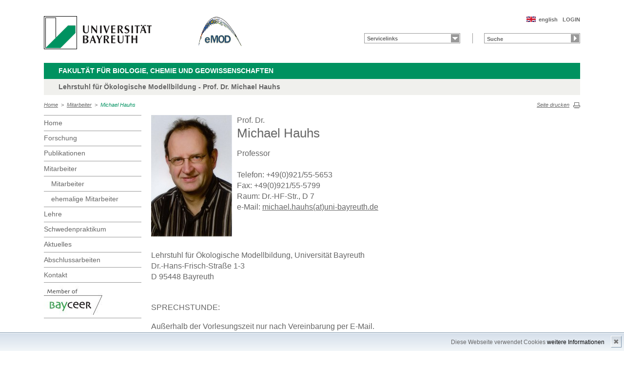

--- FILE ---
content_type: text/html; charset=UTF-8
request_url: https://www.bayceer.uni-bayreuth.de/mod/de/mitarbeiter/mit/mitarbeiter_detail.php?id_obj=5468
body_size: 4757
content:
<!DOCTYPE html>
        <html class=" js flexbox canvas canvastext webgl no-touch geolocation postmessage no-websqldatabase indexeddb hashchange history draganddrop websockets rgba hsla multiplebgs backgroundsize borderimage borderradius boxshadow textshadow opacity cssanimations csscolumns cssgradients no-cssreflections csstransforms csstransforms3d csstransitions fontface generatedcontent video audio localstorage sessionstorage webworkers applicationcache svg inlinesvg smil svgclippaths">
        <head>
        <meta http-equiv="Content-Type" content="text/html; charset=UTF-8">
        <meta name="viewport" content="width=device-width, initial-scale=1.0">
        <title>Ökologische Modellbildung: Mitarbeiter: Michael Hauhs</title>
        <meta name="layout" content="main">
        <script type="text/javascript" src="/javascript/jquery/jquery.min.js"></script>
        <script type="text/javascript" src="/javascript/jquery-ui/jquery-ui.min.js"></script>
        <script type="text/javascript" src="/jquery/jquery.datetimepicker.full.min.js"></script>
        <script type="text/javascript" src="/jquery/jquery.minicolors.min.js"></script>
        <style type="text/css">@import "/javascript/jquery-ui/themes/base/jquery-ui.min.css";</style>
        <style type="text/css">@import "/jquery/jquery.datetimepicker.min.css";</style>
        <style type="text/css">@import "/jquery/jquery.minicolors.css";</style>
		<script src="/baycms-template/ubt5/js/modernizr-2_6_2_min.js"></script>
		<script src="/baycms-template/bootstrap/js/bootstrap.min.js"></script>
        <link rel="image_src" href="/baycms-template/ubt5/i/fbThumb.png">
        <link rel="stylesheet" href="/baycms-template/ubt5/css/common.css">
        <link rel="stylesheet" href="/baycms-template/ubt5/css/normalize.css">
        <link rel="stylesheet" href="/baycms-template/ubt5/css/main01.css">
        <link rel="stylesheet" href="/baycms-template/ubt5/css/responsive.css">
        <link rel="stylesheet" href="/baycms-template/ubt5/css/component.css">
        <link rel="stylesheet" href="/baycms-template/ubt5/css/glyphicons.css">
        <link rel="stylesheet" href="/baycms-template/ubt5/css/popover.css">
		<link rel="shortcut icon" href="/baycms-template/ubt5/favicon.ico">
<meta name="description" lang="de" content="Michael Hauhs" />
<meta name="keywords" lang="de" content="Hauhs, Michael" />
<meta name="description" lang="de" content="Michael Hauhs" />
<meta name="keywords" lang="de" content="Hauhs, Michael" />

        <link rel="stylesheet"
            href="/baycms-template/ubt5/css/baycms4.0.css">
        <link rel="stylesheet"
            href="/baycms-template/ubt5/css/bayconf.css">
        <meta
		content="width=device-width,initial-scale=1,maximum-scale=1,user-scalable=no"
		name="viewport" charset="utf-8">
	<meta name="viewport" http-equiv="X-UA-Compatible"
		content="width=device-width,initial-scale=1,maximum-scale=1,user-scalable=no">
	<meta name="viewport"
		content="width=device-width,initial-scale=1,maximum-scale=1,user-scalable=no">
	<meta name="viewport"
		content="width=device-width,initial-scale=1,maximum-scale=1,user-scalable=no">
	<meta name="viewport"
		content="width=device-width,initial-scale=1,maximum-scale=1,user-scalable=no">
	<meta name="viewport"
		content="width=device-width,initial-scale=1,maximum-scale=1,user-scalable=no">
	</head><body >
		<p class="printUrl printOnly">
		Druckansicht der Internetadresse:<br>
		<script> document.write(document.URL); </script>
	</p>

	<a name="top"></a>
	<!--[if lt IE 7]>
            <p class="chromeframe">Sie benutzen einen <strong>veralteten</strong> Browser. Bitte <a href="http://browsehappy.com/">aktualisieren Sie Ihren Browser</a> oder <a href="http://www.google.com/chromeframe/?redirect=true">aktivieren Sie Google Chrome Frame</a>, um Ihr Surf-Erlebnis zu verbessern.</p>
        <![endif]-->
	<header>
		<a href="https://www.uni-bayreuth.de/" id="logo"
			title="Universtität Bayreuth Startseite"> <img src="/baycms-template/ubt5/logo-university-of-bayreuth.png"
			alt="Logo of the University of Bayreuth">
		</a> <a href="/mod/?lang=de" id="ls-logo" title="Ökologische Modellbildung">
			<img src="/mod/de/image/12047.png" alt="Logo Ökologische Modellbildung">
			</a><nav id="metanavigation">
			<ul>
				<li id="btLogin"><a href="https://www.bayceer.uni-bayreuth.de/mod/de/intern/gru/index.php?force_login=1">LOGIN</a>
				</li><li id="btEnglish">
					<a href="/mod/en/mitarbeiter/mit/mitarbeiter_detail.php?id_obj=5468">english</a></li></ul>
			</nav>
			<div style="clear: right;"></div><form style="display: block;" name="search" id="searchform"
				action="https://uni-bayreuth.de/suche"
				method="get">
				<label for="search">Suche</label><input type="text" name="q" id="search" value="Suche"
					autocomplete="on"> <input type="submit" name="sa" value="Suche">
				<!-- Funktioniert nicht!....
		<input title="Suche" name="search" id="search" type="text">
					<input name="Abschicken" value="submit" type="submit"> -->
			</form><nav id="schnelleinstieg">
				<ul>
					<li><a href="#" class="main">Servicelinks</a>
						<ul><li><a href="https://campusonline.uni-bayreuth.de" class="blank">Campus Online</a></li>
</ul>
					</li>
				</ul>
			</nav><div class="responsive" id="menu">
		<a href="#" id="respMenu" class="dl-trigger">Menü</a>
		<div id="dl-menu" class="dl-menuwrapper">
			<button>mobiles Menü</button>
			<ul class="dl-menu">
				<li class="dl-close"><a href="#">schließen</a></li>
				<li class="active"><a href="/mod/?lang=de">Home</a>
				</li><li><a href="#">Forschung</a>
			<ul class="dl-submenu">
			<li class="dl-close"><a href="#">schließen</a></li>
			<li class="dl-back"><a href="#">zurück</a></li>
			<li class="active"><a href="/mod/de/forschung/proj/projekt.php">Forschung</a></li><li><a href="/mod/de/forschung/proj/projekt.php">&nbsp;&nbsp;&nbsp;&nbsp;Projekte</a></li>
<li><a href="/mod/de/forschung/diss/doktorarbeiten.php">&nbsp;&nbsp;&nbsp;&nbsp;Doktorarbeiten</a></li>
<li><a href="/mod/de/forschung/diss/habilitation.php">&nbsp;&nbsp;&nbsp;&nbsp;Habilitationen</a></li>
</ul><!-- end -->
</li><li><a href="#">Publikationen</a>
			<ul class="dl-submenu">
			<li class="dl-close"><a href="#">schließen</a></li>
			<li class="dl-back"><a href="#">zurück</a></li>
			<li class="active"><a href="/mod/de/pub/pub/publikation.php">Publikationen</a></li><li><a href="/mod/de/pub/pub/publikation.php">&nbsp;&nbsp;&nbsp;&nbsp;Publikationen</a></li>
<li><a href="/mod/de/pub/vp/liste.php">&nbsp;&nbsp;&nbsp;&nbsp;Vorträge, Poster...</a></li>
</ul><!-- end -->
</li><li class="active"><a href="#">Mitarbeiter</a>
			<ul class="dl-submenu">
			<li class="dl-close"><a href="#">schließen</a></li>
			<li class="dl-back"><a href="#">zurück</a></li>
			<li class="active"><a href="/mod/de/mitarbeiter/mit/mit_status.php">Mitarbeiter</a></li><li><a href="/mod/de/mitarbeiter/mit/mit_status.php">&nbsp;&nbsp;&nbsp;&nbsp;Mitarbeiter</a></li>
<li><a href="/mod/de/mitarbeiter/mit/mitarbeiter_ehemalig.php">&nbsp;&nbsp;&nbsp;&nbsp;ehemalige Mitarbeiter</a></li>
</ul><!-- end -->
</li><li><a href="#">Lehre</a>
			<ul class="dl-submenu">
			<li class="dl-close"><a href="#">schließen</a></li>
			<li class="dl-back"><a href="#">zurück</a></li>
			<li class="active"><a href="/mod/de/lehre/gru/html.php?id_obj=71728">Lehre</a></li><li><a href="/mod/de/lehre/gru/html.php?id_obj=71728">&nbsp;&nbsp;&nbsp;&nbsp;Home</a></li>
<li><a href="/mod/de/lehre/lehre/lehre.php">&nbsp;&nbsp;&nbsp;&nbsp;Lehrveranstaltungen</a></li>
<li><a href="/mod/de/lehre/gru/html.php?id_obj=71727">&nbsp;&nbsp;&nbsp;&nbsp;Literatur</a></li>
</ul><!-- end -->
</li><li><a href="#">Schwedenpraktikum</a>
			<ul class="dl-submenu">
			<li class="dl-close"><a href="#">schließen</a></li>
			<li class="dl-back"><a href="#">zurück</a></li>
			<li class="active"><a href="/mod/de/schwedenpr/gru/html.php?id_obj=71533">Schwedenpraktikum</a></li><li><a href="/mod/de/schwedenpr/gru/html.php?id_obj=71533">&nbsp;&nbsp;&nbsp;&nbsp;Home</a></li>
<li><a href="/mod/de/schwedenpr/gru/html.php?id_obj=71548">&nbsp;&nbsp;&nbsp;&nbsp;Ziele</a></li>
<li><a href="/mod/de/schwedenpr/gru/html.php?id_obj=71549">&nbsp;&nbsp;&nbsp;&nbsp;Termine</a></li>
<li><a href="/mod/de/schwedenpr/5411/album_detail.php?id_obj=71828">&nbsp;&nbsp;&nbsp;&nbsp;Impressionen</a></li>
</ul><!-- end -->
</li><li><a href="/mod/de/aktuelles/termine/termine.php">Aktuelles</a></li><li><a href="#">Abschlussarbeiten</a>
			<ul class="dl-submenu">
			<li class="dl-close"><a href="#">schließen</a></li>
			<li class="dl-back"><a href="#">zurück</a></li>
			<li class="active"><a href="/mod/de/ab/diss/ang.php">Abschlussarbeiten</a></li><li><a href="/mod/de/ab/diss/ang.php">&nbsp;&nbsp;&nbsp;&nbsp;Angebotene Abschlussarbeiten</a></li>
<li><a href="/mod/de/ab/diss/fin.php">&nbsp;&nbsp;&nbsp;&nbsp;Beendete Abschlussarbeiten</a></li>
<li><a href="/mod/de/ab/diss/cur.php">&nbsp;&nbsp;&nbsp;&nbsp;Laufende Abschlussarbeiten</a></li>
</ul><!-- end -->
</li><li><a href="/mod/de/kontakt8/gru/html.php?id_obj=72712">Kontakt</a></li>
			</ul>
		</div>
		<a href="#" id="respQuicklinks">Servicelinks</a>
		<div id="ql-menu" class="dl-menuwrapper">
			<button>mobiles Schnelleinstieg Menü</button>
			<ul class="dl-menu">
				<li class="dl-close"><a href="#">schließen</a></li>
				<li><a href="https://campusonline.uni-bayreuth.de" class="blank">Campus Online</a></li>

			</ul>
		</div>
		<a href="#" id="respSearch">Suche</a>
	</div>
	<!-- Ende Mobile Navigation --><h2 id="headline">
			<strong><a href="http://www.bcg.uni-bayreuth.de">Fakultät für Biologie, Chemie und Geowissenschaften
			</a> </strong> <span class="hidden">Schnelleinstieg</span><a href="#"
				class="btCloseQuicklinks hidden">Zurück zur Hauptnavigation</a>
		</h2><h3>Lehrstuhl für Ökologische Modellbildung - Prof. Dr. Michael Hauhs</h3><nav id="breadcrumb">
		<a href="http://www.bayceer.uni-bayreuth.de/mod/index.php?lang=de">Home</a>&nbsp;&nbsp;&gt;&nbsp;&nbsp;<a href="/mod/de/mitarbeiter/mit/mit_status.php">Mitarbeiter</a>&nbsp;&nbsp;&gt;&nbsp;&nbsp;<a href="#" class="active">Michael Hauhs</a></nav>
			<a href="#" id="btPrint">Seite drucken</a>
	</header>

	<section id="main">

		<!-- Navigation groß! -->
		<nav id="navigation">
			<ul><li><a href="/mod?lang=de">Home</a></li><li><a href="/mod/de/forschung/proj/projekt.php">Forschung</a></li><li><a href="/mod/de/pub/pub/publikation.php">Publikationen</a></li><li><a href="/mod/de/mitarbeiter/mit/mit_status.php">Mitarbeiter</a><ul><li><a href="/mod/de/mitarbeiter/mit/mit_status.php">Mitarbeiter</a></li>
<li><a href="/mod/de/mitarbeiter/mit/mitarbeiter_ehemalig.php">ehemalige Mitarbeiter</a></li></ul></li><li><a href="/mod/de/lehre/gru/html.php?id_obj=71728">Lehre</a></li><li><a href="/mod/de/schwedenpr/gru/html.php?id_obj=71533">Schwedenpraktikum</a></li><li><a href="/mod/de/aktuelles/termine/termine.php">Aktuelles</a></li><li><a href="/mod/de/ab/diss/ang.php">Abschlussarbeiten</a></li><li><a href="/mod/de/kontakt8/gru/html.php?id_obj=72712">Kontakt</a></li><li><a href="http://www.bayceer.uni-bayreuth.de">
			<img src="/baycms-template/ubt5/member_bayceer2.jpg" border=0 width=120 height=60 alt="BayCEER Member"></a></li>
</ul>
			</nav>
	
			<section id="content"><section class="text full">
<!--  Begin Content -->
<script type="text/javascript">
	/*<![CDATA[*/
<!--

  // JS function for uncrypting spam-protected emails:
function UnCryptMailto(s) {	//
	var n=0;
	var r="";
	for(var i=0; i < s.length; i++) {
		n=s.charCodeAt(i);
		if (n>=8364) {n = 128;}
		r += String.fromCharCode(n-(1));
	}
	return r;
}
  // JS function for uncrypting spam-protected emails:
function linkTo_UnCryptMailto(s)	{	//
	location.href=UnCryptMailto(s);
}
		

// -->
	/*]]>*/
</script>

<a href="mitarbeiter_bild.php?id_obj=5468">
  <img src="/mod/de/image/t1629.jpg" border=0 alt="Michael Hauhs" width=166 height=250 class="img" align="left" style="margin-right:10px; margin-bottom:5px;"></a>Prof. Dr.<br><h1>Michael Hauhs</h1>Professor<br><br>Telefon: +49(0)921/55-5653<br>Fax: +49(0)921/55-5799<br>Raum: Dr.-HF-Str., D 7<br>e-Mail: <a href="javascript:linkTo_UnCryptMailto('nbjmup;njdibfm/ibvitAvoj.cbzsfvui/ef');">michael.hauhs(at)uni-bayreuth.de</a><br><br style="clear: both;"/><br>Lehrstuhl für Ökologische Modellbildung, Universität Bayreuth<br>Dr.-Hans-Frisch-Straße 1-3<br>D 95448 Bayreuth<br><br/><p><p> SPRECHSTUNDE:<p>Außerhalb der Vorlesungszeit nur nach Vereinbarung per E-Mail.
<p>Während der Vorlesungszeit wegen der CORONA-Pandemie immer nach Vereinbarung per E-Mail. 
Das TREFFEN findet dann statt am Mittwoch 10.15-11.00 Uhr im Raum 1.09, GEO II Gebäude. <p><b><br /></b></p>
<hr />
<p align="justify">Prof. Michael Hauhs war von Februar 1992 bis September 2021 auf dem <a href="http://www.bayceer.uni-bayreuth.de/mod/">Lehrstuhl für Ökologische Modellbildung</a> . Er hat an der Universität Göttingen Forstwirtschaft studiert, in Bodenkunde promoviert und danach als Postdoc am Norwegischen Institut für Wasserforschung (NIVA) in Oslo gearbeitet.</p>
<p align="justify"> </p>
<div align="justify"></div>
<p align="justify">Die Ökologische Modellbildung in Bayreuth war die erste Professur im deutschsprachigen Raum unter dieser Bezeichnung. Das junge Thema der Modellierung von Öko- und Umweltsystemen ist inzwischen zum Anlass für weitere Professuren unter dieser oder ähnlichen Bezeichnungen geworden. Es ist aber noch zu früh, von einer neuen „Disziplin“ zu sprechen.</p>
<p align="justify"> </p>
<p align="justify">Seine Forschungsschwerpunkte sind:</p>
<ul>
<li>Möglichkeiten und Grenzen der theoretischen Beschreibung von Ökosystemen </li>
<li>angewandte Modelle zu Wissensformen über Ökosystem-Management  
<ul>
<li>Prozessverständnis </li>
<li>praktische Erfahrungen </li>
</ul>
</li>
<li>Modellbildung biologischer Aspekte des Waldwachstums </li>
<li>Modellbildung physikalisch-chemischer Aspekte  
<ul>
<li>Stofftransport und Wasserfluss in bewaldeten Einzugsgebieten </li>
<li>nichtlineare Zeitreihenanalyse </li>
</ul>
</li>
<li>Ökosystemphänomenologie  
<ul>
<li>zelluläre Automate </li>
<li>neuronale Netze </li>
<li>komplexitätstheoretische Methoden</li>
</ul>
</li>
</ul><br/><br/>&gt;&gt; <a href="../../mitarbeiter/pub/pub_mit.php?id_mit=5468">Publikationen</a><br>&gt;&gt; <a href="../../mitarbeiter/vp/vp_mit.php?id_mit=5468">Vortr&auml;ge, Poster...</a><br>&gt;&gt; <a href="../../mitarbeiter/proj/mit.php?id_mit=5468&uname=projekt">Projekte</a><br>&gt;&gt; <a href="../diss/mit.php?id_mit=5468&ang=1">Angebotene Abschlussarbeiten</a><br>&gt;&gt; <a href="../diss/mit.php?id_mit=5468&ang=0">Betreute Abschlussarbeiten</a><br>&gt;&gt; <a href="../../mitarbeiter/lehre/lehre_mit.php?id_mit=5468">Lehrveranstaltungen</a><br><!-- Begin end_tags -->
</section> </section>
			</section> <section id="social">
            
        </section>

        <footer>
            <p class="social mobile">
                <span>Die Universität Bayreuth in sozialen Medien:</span>
            
            </p>
            <p class="links">
                <!-- <a href="#" title="Ansprechpartner">Ansprechpartner</a> -->
                <a href="/mod/de/top/gru/impressum.php" title="Impressum">Impressum</a>
                <!-- <a href="#" title="Disclaimer">Disclaimer</a> -->
                <a href="/mod/de/top/gru/sitemap.php" title="Sitemap">Sitemap</a><a href="http://www.bayceer.uni-bayreuth.de/mod/de/kontakt8/gru/html.php?id_obj=72712" title="Kontakt &amp; Anfahrt">Kontakt</a>
            </p>
        </footer>
		<div id="cookiedingsbums"><div>
		  <span>Diese Webseite verwendet Cookies</span> 
		  <a href="/mod/de/top/gru/ds.php">weitere Informationen</a></div>
		 <span id="cookiedingsbumsCloser" onclick="document.cookie = 'hidecookiedingsbums=1;path=/';jQuery('#cookiedingsbums').slideUp()">&#10006;</span>
		</div>
		
		<script>
		 if(document.cookie.indexOf('hidecookiedingsbums=1') != -1){
		 jQuery('#cookiedingsbums').hide();
		 }
		 else{
		 jQuery('#cookiedingsbums').prependTo('body');
		 jQuery('#cookiedingsbumsCloser').show();
		 }
		</script><script  src="/baycms-template/ubt5/js/plugins.js"></script>
        <script  src="/baycms-template/ubt5/js/main.js"></script></body>
		</html>